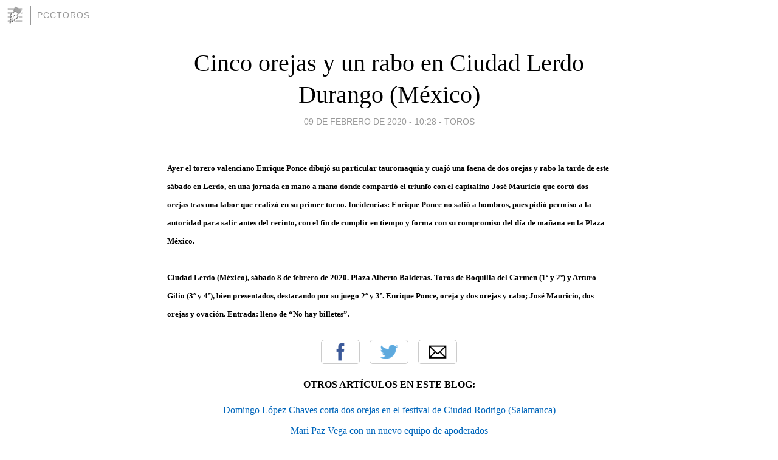

--- FILE ---
content_type: text/html; charset=utf-8
request_url: https://pcctoros.blogia.com/2020/020901-cinco-orejas-y-un-rabo-en-ciudad-lerdo-durango-mexico-.php
body_size: 4099
content:
<!DOCTYPE html>
<html lang="es">
<head>
	<meta charset="UTF-8">
	
	<title>Cinco orejas y un rabo en Ciudad Lerdo Durango (México) | pcctoros</title>

	<link rel="canonical" href="https://pcctoros.blogia.com/2020/020901-cinco-orejas-y-un-rabo-en-ciudad-lerdo-durango-mexico-.php" />
        

	<meta property="og:locale" content="es" />
	<meta property="og:site_name" content="pcctoros" />

	<meta property="og:type" content="article" />

	<meta property="og:type" content="article" />
	<meta property="og:title" content="Cinco orejas y un rabo en Ciudad Lerdo Durango (M&eacute;xico) | pcctoros" />
	<meta name="description" property="og:description" content="Ayer el torero valenciano Enrique Ponce dibuj&oacute; su particular tauromaquia y cuaj&oacute; una faena de dos orejas y rabo la tarde de este s&aacute;bado en Lerdo, en una jornada en mano a mano donde comparti&oacute; el triunfo con el capitalino">

	<meta property="og:url" content="https://pcctoros.blogia.com/2020/020901-cinco-orejas-y-un-rabo-en-ciudad-lerdo-durango-mexico-.php" />

	<link rel="alternate" type="application/rss+xml" title="RSS 2.0" href="https://pcctoros.blogia.com/feed.xml" />

	<link rel="stylesheet" href="//cms.blogia.com/templates/template1/css/styles.css?v=1479210573">
	
	<link rel="shortcut icon" href="//cms.blogia.com/templates/template1/img/favicon.ico" />

	<meta name="viewport" content="width=device-width, initial-scale=1.0" />

	
	

<!-- Google tag (gtag.js) -->
<script async src="https://www.googletagmanager.com/gtag/js?id=G-QCKB0GVRJ4"></script>
<script>
  window.dataLayer = window.dataLayer || [];
  function gtag(){dataLayer.push(arguments);}
  gtag('js', new Date());

  gtag('config', 'G-QCKB0GVRJ4');
</script>

</head>










<body class="page--post">


		<header>



       <a href="https://www.blogia.com">
            <img src="[data-uri]" width="30" height="30" alt="Blogia" />
       </a>

		<div id="blog-title">
		<a href="https://pcctoros.blogia.com">pcctoros</a>
		</div>
		
	</header>






	
	<main style="max-width : 730px;">
	
	




		<article id="post">
			
			<h1><a href="https://pcctoros.blogia.com/2020/020901-cinco-orejas-y-un-rabo-en-ciudad-lerdo-durango-mexico-.php">Cinco orejas y un rabo en Ciudad Lerdo Durango (México)</a></h1>





			<div class="post__author-date">
				<time datetime="2020-02-09T10:28:00+00:00" pubdate data-updated="true">
				
					<a href="https://pcctoros.blogia.com/2020/020901-cinco-orejas-y-un-rabo-en-ciudad-lerdo-durango-mexico-.php">
						09 de febrero de 2020 - 10:28					</a>
				</time>
									- <a href="/temas/toros/">Toros</a>
							</div>

		


			
			
			<div class="post__content">
			
								

				
				<p><strong><span style="font-size: small; color: #000000;">Ayer el torero valenciano Enrique Ponce dibuj&oacute; su particular tauromaquia y cuaj&oacute; una faena de dos orejas y rabo la tarde de este s&aacute;bado en Lerdo, en una jornada en mano a mano donde comparti&oacute; el triunfo con el capitalino Jos&eacute; Mauricio que cort&oacute; dos orejas tras una labor que realiz&oacute; en su primer turno. Incidencias: Enrique Ponce no sali&oacute; a hombros, pues pidi&oacute; permiso a la autoridad para salir antes del recinto, con el fin de cumplir en tiempo y forma con su compromiso del d&iacute;a de ma&ntilde;ana en la Plaza M&eacute;xico.</span></strong><br /><br /><strong><span style="font-size: small; color: #000000;">Ciudad Lerdo (M&eacute;xico), s&aacute;bado 8 de febrero de 2020. Plaza Alberto Balderas. Toros de Boquilla del Carmen (1&ordm; y 2&ordm;) y Arturo Gilio (3&ordm; y 4&ordm;), bien presentados, destacando por su juego 2&ordm; y 3&ordm;. Enrique Ponce, oreja y dos orejas y rabo; Jos&eacute; Mauricio, dos orejas y ovaci&oacute;n. Entrada: lleno de &ldquo;No hay billetes&rdquo;.</span></strong></p>			</div>


			
			<div class="post__share">
				<ul>
										<li class="share__facebook">
						<a href="https://www.facebook.com/sharer.php?u=https%3A%2F%2Fpcctoros.blogia.com%2F2020%2F020901-cinco-orejas-y-un-rabo-en-ciudad-lerdo-durango-mexico-.php" 
							title="Compartir en Facebook"
							onClick="ga('send', 'event', 'compartir', 'facebook');">
								Facebook</a></li>
					<li class="share__twitter">
						<a href="https://twitter.com/share?url=https%3A%2F%2Fpcctoros.blogia.com%2F2020%2F020901-cinco-orejas-y-un-rabo-en-ciudad-lerdo-durango-mexico-.php" 
							title="Compartir en Twitter"
							onClick="ga('send', 'event', 'compartir', 'twitter');">
								Twitter</a></li>
					<li class="share__whatsapp">
						<a href="whatsapp://send?text=https%3A%2F%2Fpcctoros.blogia.com%2F2020%2F020901-cinco-orejas-y-un-rabo-en-ciudad-lerdo-durango-mexico-.php" 
							title="Compartir en WhatsApp"
							onClick="ga('send', 'event', 'compartir', 'whatsapp');">
								Whatsapp</a></li>
					<li class="share__email">
						<a href="mailto:?subject=Mira esto&body=Mira esto: https%3A%2F%2Fpcctoros.blogia.com%2F2020%2F020901-cinco-orejas-y-un-rabo-en-ciudad-lerdo-durango-mexico-.php" 
							title="Compartir por email"
							onClick="ga('send', 'event', 'compartir', 'email');">
								Email</a></li>
									</ul>
			</div>

		
		</article>
		
		








		
		
		<section id="related" style="text-align:center;">
		
		
			<h2>Otros artículos en este blog:</h2>
			
			<ul>

				
				<li><a href="https://pcctoros.blogia.com/2015/021703-domingo-lopez-chaves-corta-dos-orejas-en-el-festival-de-ciudad-rodrigo-salamanca-.php">Domingo López Chaves corta dos orejas en el festival de Ciudad Rodrigo (Salamanca)</a></li>
				
				
				<li><a href="https://pcctoros.blogia.com/2018/052806-mari-paz-vega-con-un-nuevo-equipo-de-apoderados.php">Mari Paz Vega con un nuevo equipo de apoderados</a></li>
				
				
				<li><a href="https://pcctoros.blogia.com/2019/060701-resultados-de-los-festejos-de-la-jornada-nocturna-del-jueves-6-de-junio-del-2019.php">Resultados de los festejos de la jornada nocturna del jueves 6 de junio del 2019</a></li>
				
				
			</ul>
			
			
		</section>







		<section id="comments">


			

			<h2>0 comentarios</h2>





			



			
			<form name="comments__form" action="https://pcctoros.blogia.com/index.php" method="post" accept-charset="ISO-8859-1">
				
				<label for="nombre">Nombre</label>
				<input size="30" id="nombre" name="nombre" value="" type="text" >

				<label for="email">E-mail <em>No será mostrado.</em></label>
				<input size="30" id="email" name="email" value="" type="text" >

				<label for="comentario">Comentario</label>
				<textarea cols="30" rows="5" id="comentario" name="comentario"></textarea>

				<input name="submit" value="Publicar" type="submit" > 

								<input name="datosarticulo" value="" type="hidden" >
				<input name="idarticulo" value="2020020901" type="hidden" />
				<input name="nomblog" value="pcctoros" type="hidden" >
				<input name="escomentario" value="true" type="hidden" >
				<input name="coddt" value="1392567238" type="hidden" >
			</form>
			
		</section>


		<nav>
			<ul>

								<li><a href="/2020/020902-daniel-luque-y-alvaro-lorenzo-triunfadores-de-la-segunda-corrida-de-valdemorillo-madrid-.php">← Daniel Luque y Álvaro Lorenzo triunfadores de la segunda corrida de Valdemorillo (Madrid)</a></li>
				
								<li><a href="/2020/021003-lujo-en-la-corrida-de-toros-de-moron-de-la-frontera-sevilla-.php">Lujo en la corrida de toros de Morón de la Frontera (Sevilla) →</a></li>
							

			</ul>
		</nav>






	</main>
	
	
















	<footer>
	
		<ul>
			<li><a href="/acercade/">Acerca de</a></li> 
			<li><a href="/archivos/">Archivos</a></li> 
			<li><a href="/admin.php">Administrar</a></li> 
		</ul>
			</footer>




<script>

  (function(i,s,o,g,r,a,m){i['GoogleAnalyticsObject']=r;i[r]=i[r]||function(){
  (i[r].q=i[r].q||[]).push(arguments)},i[r].l=1*new Date();a=s.createElement(o),
  m=s.getElementsByTagName(o)[0];a.async=1;a.src=g;m.parentNode.insertBefore(a,m)
  })(window,document,'script','//www.google-analytics.com/analytics.js','ga');


  ga('create', 'UA-80669-7', 'auto');
  ga('set', 'dimension1', '2014v1');
  ga('set', 'plantilla', '2014v1');
  ga('send', 'pageview');


</script>





</body>


</html>
